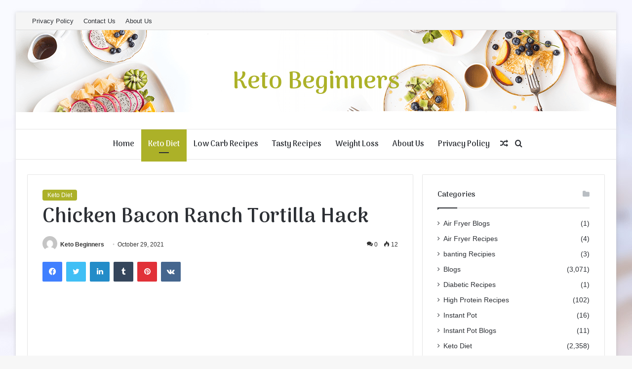

--- FILE ---
content_type: text/html; charset=utf-8
request_url: https://www.google.com/recaptcha/api2/aframe
body_size: 267
content:
<!DOCTYPE HTML><html><head><meta http-equiv="content-type" content="text/html; charset=UTF-8"></head><body><script nonce="nRtPUg5FBtDHnffqeBYvWA">/** Anti-fraud and anti-abuse applications only. See google.com/recaptcha */ try{var clients={'sodar':'https://pagead2.googlesyndication.com/pagead/sodar?'};window.addEventListener("message",function(a){try{if(a.source===window.parent){var b=JSON.parse(a.data);var c=clients[b['id']];if(c){var d=document.createElement('img');d.src=c+b['params']+'&rc='+(localStorage.getItem("rc::a")?sessionStorage.getItem("rc::b"):"");window.document.body.appendChild(d);sessionStorage.setItem("rc::e",parseInt(sessionStorage.getItem("rc::e")||0)+1);localStorage.setItem("rc::h",'1769426961533');}}}catch(b){}});window.parent.postMessage("_grecaptcha_ready", "*");}catch(b){}</script></body></html>